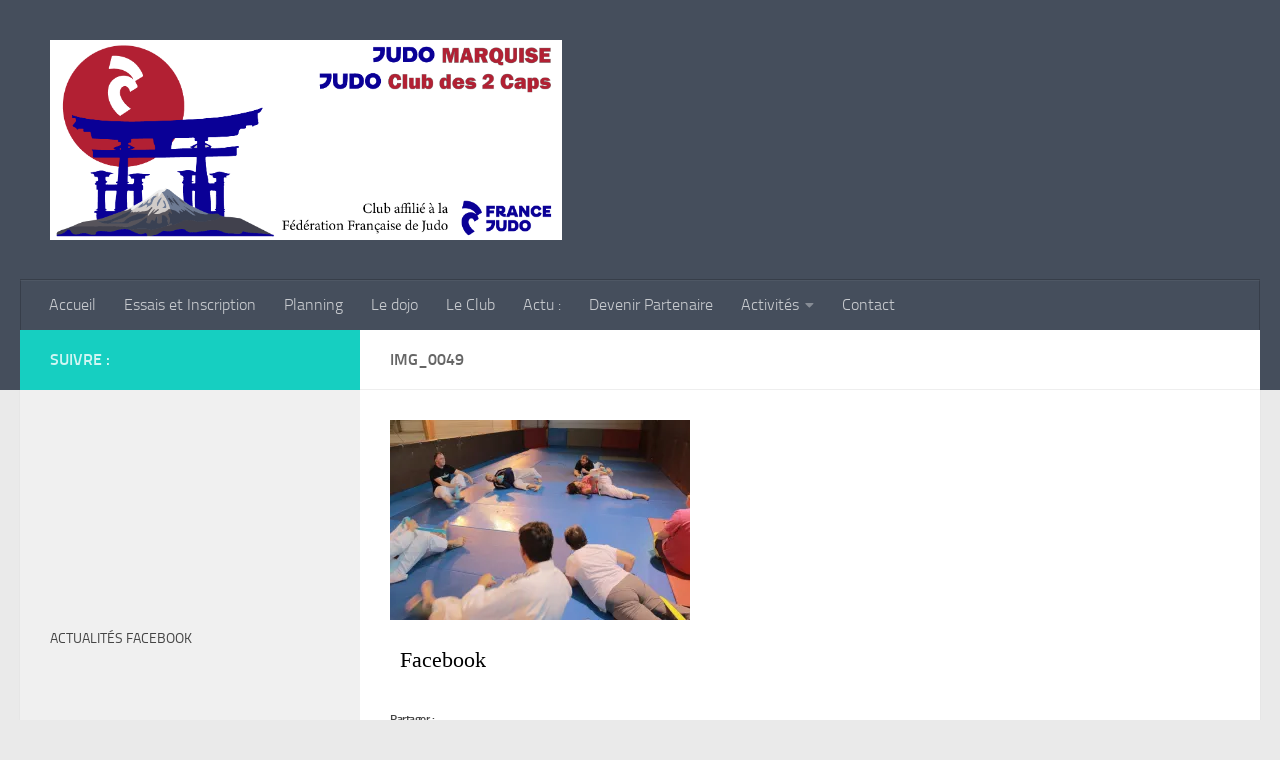

--- FILE ---
content_type: text/html; charset=UTF-8
request_url: https://www.judo-des-2-caps.com/activites/le-taiso/img_0049/
body_size: 14809
content:
<!DOCTYPE html>
<html class="no-js" lang="fr-FR">
<head>
  <meta charset="UTF-8">
  <meta name="viewport" content="width=device-width, initial-scale=1.0">
  <link rel="profile" href="https://gmpg.org/xfn/11" />
  <link rel="pingback" href="https://www.judo-des-2-caps.com/xmlrpc.php">

          <style id="wfc-base-style" type="text/css">
             .wfc-reset-menu-item-first-letter .navbar .nav>li>a:first-letter {font-size: inherit;}.format-icon:before {color: #5A5A5A;}article .format-icon.tc-hide-icon:before, .safari article.format-video .format-icon.tc-hide-icon:before, .chrome article.format-video .format-icon.tc-hide-icon:before, .safari article.format-image .format-icon.tc-hide-icon:before, .chrome article.format-image .format-icon.tc-hide-icon:before, .safari article.format-gallery .format-icon.tc-hide-icon:before, .safari article.attachment .format-icon.tc-hide-icon:before, .chrome article.format-gallery .format-icon.tc-hide-icon:before, .chrome article.attachment .format-icon.tc-hide-icon:before {content: none!important;}h2#tc-comment-title.tc-hide-icon:before {content: none!important;}.archive .archive-header h1.format-icon.tc-hide-icon:before {content: none!important;}.tc-sidebar h3.widget-title.tc-hide-icon:before {content: none!important;}.footer-widgets h3.widget-title.tc-hide-icon:before {content: none!important;}.tc-hide-icon i, i.tc-hide-icon {display: none !important;}.carousel-control {font-family: "Helvetica Neue", Helvetica, Arial, sans-serif;}.social-block a {font-size: 18px;}footer#footer .colophon .social-block a {font-size: 16px;}.social-block.widget_social a {font-size: 14px;}
        </style>
        <meta name='robots' content='index, follow, max-image-preview:large, max-snippet:-1, max-video-preview:-1' />
<script>document.documentElement.className = document.documentElement.className.replace("no-js","js");</script>

	<!-- This site is optimized with the Yoast SEO plugin v26.8 - https://yoast.com/product/yoast-seo-wordpress/ -->
	<title>IMG_0049 - Judo Marquise - Club des 2 Caps</title>
	<link rel="canonical" href="https://www.judo-des-2-caps.com/activites/le-taiso/img_0049/" />
	<meta property="og:locale" content="fr_FR" />
	<meta property="og:type" content="article" />
	<meta property="og:title" content="IMG_0049 - Judo Marquise - Club des 2 Caps" />
	<meta property="og:description" content="Facebook" />
	<meta property="og:url" content="https://www.judo-des-2-caps.com/activites/le-taiso/img_0049/" />
	<meta property="og:site_name" content="Judo Marquise - Club des 2 Caps" />
	<meta property="og:image" content="https://www.judo-des-2-caps.com/activites/le-taiso/img_0049" />
	<meta property="og:image:width" content="1920" />
	<meta property="og:image:height" content="1280" />
	<meta property="og:image:type" content="image/jpeg" />
	<meta name="twitter:card" content="summary_large_image" />
	<script type="application/ld+json" class="yoast-schema-graph">{"@context":"https://schema.org","@graph":[{"@type":"WebPage","@id":"https://www.judo-des-2-caps.com/activites/le-taiso/img_0049/","url":"https://www.judo-des-2-caps.com/activites/le-taiso/img_0049/","name":"IMG_0049 - Judo Marquise - Club des 2 Caps","isPartOf":{"@id":"https://www.judo-des-2-caps.com/#website"},"primaryImageOfPage":{"@id":"https://www.judo-des-2-caps.com/activites/le-taiso/img_0049/#primaryimage"},"image":{"@id":"https://www.judo-des-2-caps.com/activites/le-taiso/img_0049/#primaryimage"},"thumbnailUrl":"https://i0.wp.com/www.judo-des-2-caps.com/wp-content/uploads/2015/09/IMG_0049.jpg?fit=1920%2C1280&ssl=1","datePublished":"2015-09-15T21:50:45+00:00","breadcrumb":{"@id":"https://www.judo-des-2-caps.com/activites/le-taiso/img_0049/#breadcrumb"},"inLanguage":"fr-FR","potentialAction":[{"@type":"ReadAction","target":["https://www.judo-des-2-caps.com/activites/le-taiso/img_0049/"]}]},{"@type":"ImageObject","inLanguage":"fr-FR","@id":"https://www.judo-des-2-caps.com/activites/le-taiso/img_0049/#primaryimage","url":"https://i0.wp.com/www.judo-des-2-caps.com/wp-content/uploads/2015/09/IMG_0049.jpg?fit=1920%2C1280&ssl=1","contentUrl":"https://i0.wp.com/www.judo-des-2-caps.com/wp-content/uploads/2015/09/IMG_0049.jpg?fit=1920%2C1280&ssl=1","width":1920,"height":1280},{"@type":"BreadcrumbList","@id":"https://www.judo-des-2-caps.com/activites/le-taiso/img_0049/#breadcrumb","itemListElement":[{"@type":"ListItem","position":1,"name":"Accueil","item":"https://www.judo-des-2-caps.com/"},{"@type":"ListItem","position":2,"name":"Activités","item":"https://www.judo-des-2-caps.com/"},{"@type":"ListItem","position":3,"name":"Le Taïso","item":"https://www.judo-des-2-caps.com/activites/le-taiso/"},{"@type":"ListItem","position":4,"name":"IMG_0049"}]},{"@type":"WebSite","@id":"https://www.judo-des-2-caps.com/#website","url":"https://www.judo-des-2-caps.com/","name":"Judo Marquise - Club des 2 Caps","description":"","publisher":{"@id":"https://www.judo-des-2-caps.com/#organization"},"potentialAction":[{"@type":"SearchAction","target":{"@type":"EntryPoint","urlTemplate":"https://www.judo-des-2-caps.com/?s={search_term_string}"},"query-input":{"@type":"PropertyValueSpecification","valueRequired":true,"valueName":"search_term_string"}}],"inLanguage":"fr-FR"},{"@type":"Organization","@id":"https://www.judo-des-2-caps.com/#organization","name":"Judo Club des 2 Caps","url":"https://www.judo-des-2-caps.com/","logo":{"@type":"ImageObject","inLanguage":"fr-FR","@id":"https://www.judo-des-2-caps.com/#/schema/logo/image/","url":"https://i2.wp.com/www.judo-des-2-caps.com/wp-content/uploads/2015/08/logo3.jpg?fit=418%2C156&ssl=1","contentUrl":"https://i2.wp.com/www.judo-des-2-caps.com/wp-content/uploads/2015/08/logo3.jpg?fit=418%2C156&ssl=1","width":418,"height":156,"caption":"Judo Club des 2 Caps"},"image":{"@id":"https://www.judo-des-2-caps.com/#/schema/logo/image/"}}]}</script>
	<!-- / Yoast SEO plugin. -->


<link rel='dns-prefetch' href='//secure.gravatar.com' />
<link rel='dns-prefetch' href='//stats.wp.com' />
<link rel='dns-prefetch' href='//v0.wordpress.com' />
<link rel='preconnect' href='//i0.wp.com' />
<link rel='preconnect' href='//c0.wp.com' />
<link rel="alternate" type="application/rss+xml" title="Judo Marquise - Club des 2 Caps &raquo; Flux" href="https://www.judo-des-2-caps.com/feed/" />
<link rel="alternate" type="application/rss+xml" title="Judo Marquise - Club des 2 Caps &raquo; Flux des commentaires" href="https://www.judo-des-2-caps.com/comments/feed/" />
<link rel="alternate" title="oEmbed (JSON)" type="application/json+oembed" href="https://www.judo-des-2-caps.com/wp-json/oembed/1.0/embed?url=https%3A%2F%2Fwww.judo-des-2-caps.com%2Factivites%2Fle-taiso%2Fimg_0049%2F" />
<link rel="alternate" title="oEmbed (XML)" type="text/xml+oembed" href="https://www.judo-des-2-caps.com/wp-json/oembed/1.0/embed?url=https%3A%2F%2Fwww.judo-des-2-caps.com%2Factivites%2Fle-taiso%2Fimg_0049%2F&#038;format=xml" />
<style id='wp-img-auto-sizes-contain-inline-css'>
img:is([sizes=auto i],[sizes^="auto," i]){contain-intrinsic-size:3000px 1500px}
/*# sourceURL=wp-img-auto-sizes-contain-inline-css */
</style>
<style id='wp-emoji-styles-inline-css'>

	img.wp-smiley, img.emoji {
		display: inline !important;
		border: none !important;
		box-shadow: none !important;
		height: 1em !important;
		width: 1em !important;
		margin: 0 0.07em !important;
		vertical-align: -0.1em !important;
		background: none !important;
		padding: 0 !important;
	}
/*# sourceURL=wp-emoji-styles-inline-css */
</style>
<link rel='stylesheet' id='wp-block-library-css' href='https://c0.wp.com/c/6.9/wp-includes/css/dist/block-library/style.min.css' media='all' />
<style id='classic-theme-styles-inline-css'>
/*! This file is auto-generated */
.wp-block-button__link{color:#fff;background-color:#32373c;border-radius:9999px;box-shadow:none;text-decoration:none;padding:calc(.667em + 2px) calc(1.333em + 2px);font-size:1.125em}.wp-block-file__button{background:#32373c;color:#fff;text-decoration:none}
/*# sourceURL=/wp-includes/css/classic-themes.min.css */
</style>
<link rel='stylesheet' id='mediaelement-css' href='https://c0.wp.com/c/6.9/wp-includes/js/mediaelement/mediaelementplayer-legacy.min.css' media='all' />
<link rel='stylesheet' id='wp-mediaelement-css' href='https://c0.wp.com/c/6.9/wp-includes/js/mediaelement/wp-mediaelement.min.css' media='all' />
<style id='jetpack-sharing-buttons-style-inline-css'>
.jetpack-sharing-buttons__services-list{display:flex;flex-direction:row;flex-wrap:wrap;gap:0;list-style-type:none;margin:5px;padding:0}.jetpack-sharing-buttons__services-list.has-small-icon-size{font-size:12px}.jetpack-sharing-buttons__services-list.has-normal-icon-size{font-size:16px}.jetpack-sharing-buttons__services-list.has-large-icon-size{font-size:24px}.jetpack-sharing-buttons__services-list.has-huge-icon-size{font-size:36px}@media print{.jetpack-sharing-buttons__services-list{display:none!important}}.editor-styles-wrapper .wp-block-jetpack-sharing-buttons{gap:0;padding-inline-start:0}ul.jetpack-sharing-buttons__services-list.has-background{padding:1.25em 2.375em}
/*# sourceURL=https://www.judo-des-2-caps.com/wp-content/plugins/jetpack/_inc/blocks/sharing-buttons/view.css */
</style>
<style id='global-styles-inline-css'>
:root{--wp--preset--aspect-ratio--square: 1;--wp--preset--aspect-ratio--4-3: 4/3;--wp--preset--aspect-ratio--3-4: 3/4;--wp--preset--aspect-ratio--3-2: 3/2;--wp--preset--aspect-ratio--2-3: 2/3;--wp--preset--aspect-ratio--16-9: 16/9;--wp--preset--aspect-ratio--9-16: 9/16;--wp--preset--color--black: #000000;--wp--preset--color--cyan-bluish-gray: #abb8c3;--wp--preset--color--white: #ffffff;--wp--preset--color--pale-pink: #f78da7;--wp--preset--color--vivid-red: #cf2e2e;--wp--preset--color--luminous-vivid-orange: #ff6900;--wp--preset--color--luminous-vivid-amber: #fcb900;--wp--preset--color--light-green-cyan: #7bdcb5;--wp--preset--color--vivid-green-cyan: #00d084;--wp--preset--color--pale-cyan-blue: #8ed1fc;--wp--preset--color--vivid-cyan-blue: #0693e3;--wp--preset--color--vivid-purple: #9b51e0;--wp--preset--gradient--vivid-cyan-blue-to-vivid-purple: linear-gradient(135deg,rgb(6,147,227) 0%,rgb(155,81,224) 100%);--wp--preset--gradient--light-green-cyan-to-vivid-green-cyan: linear-gradient(135deg,rgb(122,220,180) 0%,rgb(0,208,130) 100%);--wp--preset--gradient--luminous-vivid-amber-to-luminous-vivid-orange: linear-gradient(135deg,rgb(252,185,0) 0%,rgb(255,105,0) 100%);--wp--preset--gradient--luminous-vivid-orange-to-vivid-red: linear-gradient(135deg,rgb(255,105,0) 0%,rgb(207,46,46) 100%);--wp--preset--gradient--very-light-gray-to-cyan-bluish-gray: linear-gradient(135deg,rgb(238,238,238) 0%,rgb(169,184,195) 100%);--wp--preset--gradient--cool-to-warm-spectrum: linear-gradient(135deg,rgb(74,234,220) 0%,rgb(151,120,209) 20%,rgb(207,42,186) 40%,rgb(238,44,130) 60%,rgb(251,105,98) 80%,rgb(254,248,76) 100%);--wp--preset--gradient--blush-light-purple: linear-gradient(135deg,rgb(255,206,236) 0%,rgb(152,150,240) 100%);--wp--preset--gradient--blush-bordeaux: linear-gradient(135deg,rgb(254,205,165) 0%,rgb(254,45,45) 50%,rgb(107,0,62) 100%);--wp--preset--gradient--luminous-dusk: linear-gradient(135deg,rgb(255,203,112) 0%,rgb(199,81,192) 50%,rgb(65,88,208) 100%);--wp--preset--gradient--pale-ocean: linear-gradient(135deg,rgb(255,245,203) 0%,rgb(182,227,212) 50%,rgb(51,167,181) 100%);--wp--preset--gradient--electric-grass: linear-gradient(135deg,rgb(202,248,128) 0%,rgb(113,206,126) 100%);--wp--preset--gradient--midnight: linear-gradient(135deg,rgb(2,3,129) 0%,rgb(40,116,252) 100%);--wp--preset--font-size--small: 13px;--wp--preset--font-size--medium: 20px;--wp--preset--font-size--large: 36px;--wp--preset--font-size--x-large: 42px;--wp--preset--spacing--20: 0.44rem;--wp--preset--spacing--30: 0.67rem;--wp--preset--spacing--40: 1rem;--wp--preset--spacing--50: 1.5rem;--wp--preset--spacing--60: 2.25rem;--wp--preset--spacing--70: 3.38rem;--wp--preset--spacing--80: 5.06rem;--wp--preset--shadow--natural: 6px 6px 9px rgba(0, 0, 0, 0.2);--wp--preset--shadow--deep: 12px 12px 50px rgba(0, 0, 0, 0.4);--wp--preset--shadow--sharp: 6px 6px 0px rgba(0, 0, 0, 0.2);--wp--preset--shadow--outlined: 6px 6px 0px -3px rgb(255, 255, 255), 6px 6px rgb(0, 0, 0);--wp--preset--shadow--crisp: 6px 6px 0px rgb(0, 0, 0);}:where(.is-layout-flex){gap: 0.5em;}:where(.is-layout-grid){gap: 0.5em;}body .is-layout-flex{display: flex;}.is-layout-flex{flex-wrap: wrap;align-items: center;}.is-layout-flex > :is(*, div){margin: 0;}body .is-layout-grid{display: grid;}.is-layout-grid > :is(*, div){margin: 0;}:where(.wp-block-columns.is-layout-flex){gap: 2em;}:where(.wp-block-columns.is-layout-grid){gap: 2em;}:where(.wp-block-post-template.is-layout-flex){gap: 1.25em;}:where(.wp-block-post-template.is-layout-grid){gap: 1.25em;}.has-black-color{color: var(--wp--preset--color--black) !important;}.has-cyan-bluish-gray-color{color: var(--wp--preset--color--cyan-bluish-gray) !important;}.has-white-color{color: var(--wp--preset--color--white) !important;}.has-pale-pink-color{color: var(--wp--preset--color--pale-pink) !important;}.has-vivid-red-color{color: var(--wp--preset--color--vivid-red) !important;}.has-luminous-vivid-orange-color{color: var(--wp--preset--color--luminous-vivid-orange) !important;}.has-luminous-vivid-amber-color{color: var(--wp--preset--color--luminous-vivid-amber) !important;}.has-light-green-cyan-color{color: var(--wp--preset--color--light-green-cyan) !important;}.has-vivid-green-cyan-color{color: var(--wp--preset--color--vivid-green-cyan) !important;}.has-pale-cyan-blue-color{color: var(--wp--preset--color--pale-cyan-blue) !important;}.has-vivid-cyan-blue-color{color: var(--wp--preset--color--vivid-cyan-blue) !important;}.has-vivid-purple-color{color: var(--wp--preset--color--vivid-purple) !important;}.has-black-background-color{background-color: var(--wp--preset--color--black) !important;}.has-cyan-bluish-gray-background-color{background-color: var(--wp--preset--color--cyan-bluish-gray) !important;}.has-white-background-color{background-color: var(--wp--preset--color--white) !important;}.has-pale-pink-background-color{background-color: var(--wp--preset--color--pale-pink) !important;}.has-vivid-red-background-color{background-color: var(--wp--preset--color--vivid-red) !important;}.has-luminous-vivid-orange-background-color{background-color: var(--wp--preset--color--luminous-vivid-orange) !important;}.has-luminous-vivid-amber-background-color{background-color: var(--wp--preset--color--luminous-vivid-amber) !important;}.has-light-green-cyan-background-color{background-color: var(--wp--preset--color--light-green-cyan) !important;}.has-vivid-green-cyan-background-color{background-color: var(--wp--preset--color--vivid-green-cyan) !important;}.has-pale-cyan-blue-background-color{background-color: var(--wp--preset--color--pale-cyan-blue) !important;}.has-vivid-cyan-blue-background-color{background-color: var(--wp--preset--color--vivid-cyan-blue) !important;}.has-vivid-purple-background-color{background-color: var(--wp--preset--color--vivid-purple) !important;}.has-black-border-color{border-color: var(--wp--preset--color--black) !important;}.has-cyan-bluish-gray-border-color{border-color: var(--wp--preset--color--cyan-bluish-gray) !important;}.has-white-border-color{border-color: var(--wp--preset--color--white) !important;}.has-pale-pink-border-color{border-color: var(--wp--preset--color--pale-pink) !important;}.has-vivid-red-border-color{border-color: var(--wp--preset--color--vivid-red) !important;}.has-luminous-vivid-orange-border-color{border-color: var(--wp--preset--color--luminous-vivid-orange) !important;}.has-luminous-vivid-amber-border-color{border-color: var(--wp--preset--color--luminous-vivid-amber) !important;}.has-light-green-cyan-border-color{border-color: var(--wp--preset--color--light-green-cyan) !important;}.has-vivid-green-cyan-border-color{border-color: var(--wp--preset--color--vivid-green-cyan) !important;}.has-pale-cyan-blue-border-color{border-color: var(--wp--preset--color--pale-cyan-blue) !important;}.has-vivid-cyan-blue-border-color{border-color: var(--wp--preset--color--vivid-cyan-blue) !important;}.has-vivid-purple-border-color{border-color: var(--wp--preset--color--vivid-purple) !important;}.has-vivid-cyan-blue-to-vivid-purple-gradient-background{background: var(--wp--preset--gradient--vivid-cyan-blue-to-vivid-purple) !important;}.has-light-green-cyan-to-vivid-green-cyan-gradient-background{background: var(--wp--preset--gradient--light-green-cyan-to-vivid-green-cyan) !important;}.has-luminous-vivid-amber-to-luminous-vivid-orange-gradient-background{background: var(--wp--preset--gradient--luminous-vivid-amber-to-luminous-vivid-orange) !important;}.has-luminous-vivid-orange-to-vivid-red-gradient-background{background: var(--wp--preset--gradient--luminous-vivid-orange-to-vivid-red) !important;}.has-very-light-gray-to-cyan-bluish-gray-gradient-background{background: var(--wp--preset--gradient--very-light-gray-to-cyan-bluish-gray) !important;}.has-cool-to-warm-spectrum-gradient-background{background: var(--wp--preset--gradient--cool-to-warm-spectrum) !important;}.has-blush-light-purple-gradient-background{background: var(--wp--preset--gradient--blush-light-purple) !important;}.has-blush-bordeaux-gradient-background{background: var(--wp--preset--gradient--blush-bordeaux) !important;}.has-luminous-dusk-gradient-background{background: var(--wp--preset--gradient--luminous-dusk) !important;}.has-pale-ocean-gradient-background{background: var(--wp--preset--gradient--pale-ocean) !important;}.has-electric-grass-gradient-background{background: var(--wp--preset--gradient--electric-grass) !important;}.has-midnight-gradient-background{background: var(--wp--preset--gradient--midnight) !important;}.has-small-font-size{font-size: var(--wp--preset--font-size--small) !important;}.has-medium-font-size{font-size: var(--wp--preset--font-size--medium) !important;}.has-large-font-size{font-size: var(--wp--preset--font-size--large) !important;}.has-x-large-font-size{font-size: var(--wp--preset--font-size--x-large) !important;}
:where(.wp-block-post-template.is-layout-flex){gap: 1.25em;}:where(.wp-block-post-template.is-layout-grid){gap: 1.25em;}
:where(.wp-block-term-template.is-layout-flex){gap: 1.25em;}:where(.wp-block-term-template.is-layout-grid){gap: 1.25em;}
:where(.wp-block-columns.is-layout-flex){gap: 2em;}:where(.wp-block-columns.is-layout-grid){gap: 2em;}
:root :where(.wp-block-pullquote){font-size: 1.5em;line-height: 1.6;}
/*# sourceURL=global-styles-inline-css */
</style>
<link rel='stylesheet' id='cntctfrm_form_style-css' href='https://www.judo-des-2-caps.com/wp-content/plugins/contact-form-plugin/css/form_style.css' media='all' />
<link rel='stylesheet' id='responsive-lightbox-swipebox-css' href='https://www.judo-des-2-caps.com/wp-content/plugins/responsive-lightbox/assets/swipebox/swipebox.min.css' media='all' />
<link rel='stylesheet' id='symple_shortcode_styles-css' href='https://www.judo-des-2-caps.com/wp-content/plugins/symple-shortcodes/includes/css/symple_shortcodes_styles.css' media='all' />
<link rel='stylesheet' id='hph-front-style-css' href='https://www.judo-des-2-caps.com/wp-content/themes/hueman-pro/addons/assets/front/css/hph-front.min.css' media='all' />
<link rel='stylesheet' id='hueman-main-style-css' href='https://www.judo-des-2-caps.com/wp-content/themes/hueman-pro/assets/front/css/main.min.css' media='all' />
<style id='hueman-main-style-inline-css'>
body { font-size:1.00rem; }@media only screen and (min-width: 720px) {
        .nav > li { font-size:1.00rem; }
      }.is-scrolled #header #nav-mobile { background-color: #454e5c; background-color: rgba(69,78,92,0.90) }.site-title a img { max-height: 200px; }body { background-color: #eaeaea; }
/*# sourceURL=hueman-main-style-inline-css */
</style>
<link rel='stylesheet' id='hueman-font-awesome-css' href='https://www.judo-des-2-caps.com/wp-content/themes/hueman-pro/assets/front/css/font-awesome.min.css' media='all' />
<link rel='stylesheet' id='sharedaddy-css' href='https://c0.wp.com/p/jetpack/15.4/modules/sharedaddy/sharing.css' media='all' />
<link rel='stylesheet' id='social-logos-css' href='https://c0.wp.com/p/jetpack/15.4/_inc/social-logos/social-logos.min.css' media='all' />
<script id="nb-jquery" src="https://c0.wp.com/c/6.9/wp-includes/js/jquery/jquery.min.js" id="jquery-core-js"></script>
<script src="https://c0.wp.com/c/6.9/wp-includes/js/jquery/jquery-migrate.min.js" id="jquery-migrate-js"></script>
<script src="https://www.judo-des-2-caps.com/wp-content/plugins/responsive-lightbox/assets/dompurify/purify.min.js" id="dompurify-js"></script>
<script id="responsive-lightbox-sanitizer-js-before">
window.RLG = window.RLG || {}; window.RLG.sanitizeAllowedHosts = ["youtube.com","www.youtube.com","youtu.be","vimeo.com","player.vimeo.com"];
//# sourceURL=responsive-lightbox-sanitizer-js-before
</script>
<script src="https://www.judo-des-2-caps.com/wp-content/plugins/responsive-lightbox/js/sanitizer.js" id="responsive-lightbox-sanitizer-js"></script>
<script src="https://www.judo-des-2-caps.com/wp-content/plugins/responsive-lightbox/assets/swipebox/jquery.swipebox.min.js" id="responsive-lightbox-swipebox-js"></script>
<script src="https://c0.wp.com/c/6.9/wp-includes/js/underscore.min.js" id="underscore-js"></script>
<script src="https://www.judo-des-2-caps.com/wp-content/plugins/responsive-lightbox/assets/infinitescroll/infinite-scroll.pkgd.min.js" id="responsive-lightbox-infinite-scroll-js"></script>
<script id="responsive-lightbox-js-before">
var rlArgs = {"script":"swipebox","selector":"lightbox","customEvents":"","activeGalleries":true,"animation":true,"hideCloseButtonOnMobile":false,"removeBarsOnMobile":false,"hideBars":true,"hideBarsDelay":5000,"videoMaxWidth":1080,"useSVG":true,"loopAtEnd":false,"woocommerce_gallery":false,"ajaxurl":"https:\/\/www.judo-des-2-caps.com\/wp-admin\/admin-ajax.php","nonce":"5c2d8ac717","preview":false,"postId":101,"scriptExtension":false};

//# sourceURL=responsive-lightbox-js-before
</script>
<script src="https://www.judo-des-2-caps.com/wp-content/plugins/responsive-lightbox/js/front.js" id="responsive-lightbox-js"></script>
<link rel="https://api.w.org/" href="https://www.judo-des-2-caps.com/wp-json/" /><link rel="alternate" title="JSON" type="application/json" href="https://www.judo-des-2-caps.com/wp-json/wp/v2/media/101" /><link rel="EditURI" type="application/rsd+xml" title="RSD" href="https://www.judo-des-2-caps.com/xmlrpc.php?rsd" />
<meta name="generator" content="WordPress 6.9" />
<link rel='shortlink' href='https://wp.me/a6IUKs-1D' />
<meta property="fb:app_id" content="904893449623451"/>	<style>img#wpstats{display:none}</style>
		    <link rel="preload" as="font" type="font/woff2" href="https://www.judo-des-2-caps.com/wp-content/themes/hueman-pro/assets/front/webfonts/fa-brands-400.woff2?v=5.15.2" crossorigin="anonymous"/>
    <link rel="preload" as="font" type="font/woff2" href="https://www.judo-des-2-caps.com/wp-content/themes/hueman-pro/assets/front/webfonts/fa-regular-400.woff2?v=5.15.2" crossorigin="anonymous"/>
    <link rel="preload" as="font" type="font/woff2" href="https://www.judo-des-2-caps.com/wp-content/themes/hueman-pro/assets/front/webfonts/fa-solid-900.woff2?v=5.15.2" crossorigin="anonymous"/>
  <link rel="preload" as="font" type="font/woff" href="https://www.judo-des-2-caps.com/wp-content/themes/hueman-pro/assets/front/fonts/titillium-light-webfont.woff" crossorigin="anonymous"/>
<link rel="preload" as="font" type="font/woff" href="https://www.judo-des-2-caps.com/wp-content/themes/hueman-pro/assets/front/fonts/titillium-lightitalic-webfont.woff" crossorigin="anonymous"/>
<link rel="preload" as="font" type="font/woff" href="https://www.judo-des-2-caps.com/wp-content/themes/hueman-pro/assets/front/fonts/titillium-regular-webfont.woff" crossorigin="anonymous"/>
<link rel="preload" as="font" type="font/woff" href="https://www.judo-des-2-caps.com/wp-content/themes/hueman-pro/assets/front/fonts/titillium-regularitalic-webfont.woff" crossorigin="anonymous"/>
<link rel="preload" as="font" type="font/woff" href="https://www.judo-des-2-caps.com/wp-content/themes/hueman-pro/assets/front/fonts/titillium-semibold-webfont.woff" crossorigin="anonymous"/>
<style>
  /*  base : fonts
/* ------------------------------------ */
body { font-family: "Titillium", Arial, sans-serif; }
@font-face {
  font-family: 'Titillium';
  src: url('https://www.judo-des-2-caps.com/wp-content/themes/hueman-pro/assets/front/fonts/titillium-light-webfont.eot');
  src: url('https://www.judo-des-2-caps.com/wp-content/themes/hueman-pro/assets/front/fonts/titillium-light-webfont.svg#titillium-light-webfont') format('svg'),
     url('https://www.judo-des-2-caps.com/wp-content/themes/hueman-pro/assets/front/fonts/titillium-light-webfont.eot?#iefix') format('embedded-opentype'),
     url('https://www.judo-des-2-caps.com/wp-content/themes/hueman-pro/assets/front/fonts/titillium-light-webfont.woff') format('woff'),
     url('https://www.judo-des-2-caps.com/wp-content/themes/hueman-pro/assets/front/fonts/titillium-light-webfont.ttf') format('truetype');
  font-weight: 300;
  font-style: normal;
}
@font-face {
  font-family: 'Titillium';
  src: url('https://www.judo-des-2-caps.com/wp-content/themes/hueman-pro/assets/front/fonts/titillium-lightitalic-webfont.eot');
  src: url('https://www.judo-des-2-caps.com/wp-content/themes/hueman-pro/assets/front/fonts/titillium-lightitalic-webfont.svg#titillium-lightitalic-webfont') format('svg'),
     url('https://www.judo-des-2-caps.com/wp-content/themes/hueman-pro/assets/front/fonts/titillium-lightitalic-webfont.eot?#iefix') format('embedded-opentype'),
     url('https://www.judo-des-2-caps.com/wp-content/themes/hueman-pro/assets/front/fonts/titillium-lightitalic-webfont.woff') format('woff'),
     url('https://www.judo-des-2-caps.com/wp-content/themes/hueman-pro/assets/front/fonts/titillium-lightitalic-webfont.ttf') format('truetype');
  font-weight: 300;
  font-style: italic;
}
@font-face {
  font-family: 'Titillium';
  src: url('https://www.judo-des-2-caps.com/wp-content/themes/hueman-pro/assets/front/fonts/titillium-regular-webfont.eot');
  src: url('https://www.judo-des-2-caps.com/wp-content/themes/hueman-pro/assets/front/fonts/titillium-regular-webfont.svg#titillium-regular-webfont') format('svg'),
     url('https://www.judo-des-2-caps.com/wp-content/themes/hueman-pro/assets/front/fonts/titillium-regular-webfont.eot?#iefix') format('embedded-opentype'),
     url('https://www.judo-des-2-caps.com/wp-content/themes/hueman-pro/assets/front/fonts/titillium-regular-webfont.woff') format('woff'),
     url('https://www.judo-des-2-caps.com/wp-content/themes/hueman-pro/assets/front/fonts/titillium-regular-webfont.ttf') format('truetype');
  font-weight: 400;
  font-style: normal;
}
@font-face {
  font-family: 'Titillium';
  src: url('https://www.judo-des-2-caps.com/wp-content/themes/hueman-pro/assets/front/fonts/titillium-regularitalic-webfont.eot');
  src: url('https://www.judo-des-2-caps.com/wp-content/themes/hueman-pro/assets/front/fonts/titillium-regularitalic-webfont.svg#titillium-regular-webfont') format('svg'),
     url('https://www.judo-des-2-caps.com/wp-content/themes/hueman-pro/assets/front/fonts/titillium-regularitalic-webfont.eot?#iefix') format('embedded-opentype'),
     url('https://www.judo-des-2-caps.com/wp-content/themes/hueman-pro/assets/front/fonts/titillium-regularitalic-webfont.woff') format('woff'),
     url('https://www.judo-des-2-caps.com/wp-content/themes/hueman-pro/assets/front/fonts/titillium-regularitalic-webfont.ttf') format('truetype');
  font-weight: 400;
  font-style: italic;
}
@font-face {
    font-family: 'Titillium';
    src: url('https://www.judo-des-2-caps.com/wp-content/themes/hueman-pro/assets/front/fonts/titillium-semibold-webfont.eot');
    src: url('https://www.judo-des-2-caps.com/wp-content/themes/hueman-pro/assets/front/fonts/titillium-semibold-webfont.svg#titillium-semibold-webfont') format('svg'),
         url('https://www.judo-des-2-caps.com/wp-content/themes/hueman-pro/assets/front/fonts/titillium-semibold-webfont.eot?#iefix') format('embedded-opentype'),
         url('https://www.judo-des-2-caps.com/wp-content/themes/hueman-pro/assets/front/fonts/titillium-semibold-webfont.woff') format('woff'),
         url('https://www.judo-des-2-caps.com/wp-content/themes/hueman-pro/assets/front/fonts/titillium-semibold-webfont.ttf') format('truetype');
  font-weight: 600;
  font-style: normal;
}
</style>
  <!--[if lt IE 9]>
<script src="https://www.judo-des-2-caps.com/wp-content/themes/hueman-pro/assets/front/js/ie/html5shiv-printshiv.min.js"></script>
<script src="https://www.judo-des-2-caps.com/wp-content/themes/hueman-pro/assets/front/js/ie/selectivizr.js"></script>
<![endif]-->
<meta name="generator" content="Elementor 3.34.2; features: additional_custom_breakpoints; settings: css_print_method-external, google_font-enabled, font_display-auto">
			<style>
				.e-con.e-parent:nth-of-type(n+4):not(.e-lazyloaded):not(.e-no-lazyload),
				.e-con.e-parent:nth-of-type(n+4):not(.e-lazyloaded):not(.e-no-lazyload) * {
					background-image: none !important;
				}
				@media screen and (max-height: 1024px) {
					.e-con.e-parent:nth-of-type(n+3):not(.e-lazyloaded):not(.e-no-lazyload),
					.e-con.e-parent:nth-of-type(n+3):not(.e-lazyloaded):not(.e-no-lazyload) * {
						background-image: none !important;
					}
				}
				@media screen and (max-height: 640px) {
					.e-con.e-parent:nth-of-type(n+2):not(.e-lazyloaded):not(.e-no-lazyload),
					.e-con.e-parent:nth-of-type(n+2):not(.e-lazyloaded):not(.e-no-lazyload) * {
						background-image: none !important;
					}
				}
			</style>
			<link rel="icon" href="https://i0.wp.com/www.judo-des-2-caps.com/wp-content/uploads/2015/09/cropped-icone.png?fit=32%2C32&#038;ssl=1" sizes="32x32" />
<link rel="icon" href="https://i0.wp.com/www.judo-des-2-caps.com/wp-content/uploads/2015/09/cropped-icone.png?fit=192%2C192&#038;ssl=1" sizes="192x192" />
<link rel="apple-touch-icon" href="https://i0.wp.com/www.judo-des-2-caps.com/wp-content/uploads/2015/09/cropped-icone.png?fit=180%2C180&#038;ssl=1" />
<meta name="msapplication-TileImage" content="https://i0.wp.com/www.judo-des-2-caps.com/wp-content/uploads/2015/09/cropped-icone.png?fit=270%2C270&#038;ssl=1" />
            <style id="grids-css" type="text/css">
                .post-list .grid-item {float: left; }
                .cols-1 .grid-item { width: 100%; }
                .cols-2 .grid-item { width: 50%; }
                .cols-3 .grid-item { width: 33.3%; }
                .cols-4 .grid-item { width: 25%; }
                @media only screen and (max-width: 719px) {
                      #grid-wrapper .grid-item{
                        width: 100%;
                      }
                }
            </style>
            </head>

<body class="nb-3-3-8 nimble-no-local-data-skp__post_attachment_101 nimble-no-group-site-tmpl-skp__all_attachment attachment wp-singular attachment-template-default attachmentid-101 attachment-jpeg wp-custom-logo wp-embed-responsive wp-theme-hueman-pro sek-hide-rc-badge col-2cr full-width header-desktop-sticky header-mobile-sticky hueman-pro-1-4-29 chrome elementor-default elementor-kit-579">
<div id="wrapper">
  <a class="screen-reader-text skip-link" href="#content">Au dessous du contenu</a>
  
  <header id="header" class="top-menu-mobile-on one-mobile-menu top_menu header-ads-desktop  topbar-transparent no-header-img">
        <nav class="nav-container group mobile-menu mobile-sticky no-menu-assigned" id="nav-mobile" data-menu-id="header-1">
  <div class="mobile-title-logo-in-header"><p class="site-title">                  <a class="custom-logo-link" href="https://www.judo-des-2-caps.com/" rel="home" title="Judo Marquise - Club des 2 Caps | Page d'accueil"><img src="https://i0.wp.com/www.judo-des-2-caps.com/wp-content/uploads/2021/08/logo2021-01.png?fit=1661%2C649&#038;ssl=1" alt="Judo Marquise - Club des 2 Caps" width="1661" height="649"/></a>                </p></div>
        
                    <!-- <div class="ham__navbar-toggler collapsed" aria-expanded="false">
          <div class="ham__navbar-span-wrapper">
            <span class="ham-toggler-menu__span"></span>
          </div>
        </div> -->
        <button class="ham__navbar-toggler-two collapsed" title="Menu" aria-expanded="false">
          <span class="ham__navbar-span-wrapper">
            <span class="line line-1"></span>
            <span class="line line-2"></span>
            <span class="line line-3"></span>
          </span>
        </button>
            
      <div class="nav-text"></div>
      <div class="nav-wrap container">
                  <ul class="nav container-inner group mobile-search">
                            <li>
                  <form role="search" method="get" class="search-form" action="https://www.judo-des-2-caps.com/">
				<label>
					<span class="screen-reader-text">Rechercher :</span>
					<input type="search" class="search-field" placeholder="Rechercher…" value="" name="s" />
				</label>
				<input type="submit" class="search-submit" value="Rechercher" />
			</form>                </li>
                      </ul>
                <ul id="menu-menu-1" class="nav container-inner group"><li id="menu-item-50" class="menu-item menu-item-type-custom menu-item-object-custom menu-item-50"><a href="/">Accueil</a></li>
<li id="menu-item-781" class="menu-item menu-item-type-post_type menu-item-object-page menu-item-781"><a href="https://www.judo-des-2-caps.com/essais-et-inscription/">Essais et Inscription</a></li>
<li id="menu-item-456" class="menu-item menu-item-type-post_type menu-item-object-page menu-item-456"><a href="https://www.judo-des-2-caps.com/planning-hebdomadaire-saison/">Planning</a></li>
<li id="menu-item-105" class="menu-item menu-item-type-post_type menu-item-object-page menu-item-105"><a href="https://www.judo-des-2-caps.com/infos/le-dojo/">Le dojo</a></li>
<li id="menu-item-58" class="menu-item menu-item-type-post_type menu-item-object-page menu-item-58"><a href="https://www.judo-des-2-caps.com/le-club/">Le Club</a></li>
<li id="menu-item-802" class="menu-item menu-item-type-post_type menu-item-object-post menu-item-802"><a href="https://www.judo-des-2-caps.com/2023/02/20/repas-dansant-8-avril-2023-avec-dj-jean-pierre-ex-dj-discotheque-le-teoria/">Actu :</a></li>
<li id="menu-item-845" class="menu-item menu-item-type-post_type menu-item-object-page menu-item-845"><a href="https://www.judo-des-2-caps.com/joignez-les-rangs-de-notre-club-de-judo-et-devenez-partenaire/">Devenir Partenaire</a></li>
<li id="menu-item-55" class="menu-item menu-item-type-post_type menu-item-object-page menu-item-home menu-item-has-children menu-item-55"><a href="https://www.judo-des-2-caps.com/">Activités</a>
<ul class="sub-menu">
	<li id="menu-item-485" class="menu-item menu-item-type-post_type menu-item-object-page menu-item-485"><a href="https://www.judo-des-2-caps.com/activites/suivi-des-cours/">Suivi des cours…</a></li>
	<li id="menu-item-482" class="menu-item menu-item-type-post_type menu-item-object-page menu-item-482"><a href="https://www.judo-des-2-caps.com/pourquoi-le-salut-au-judo/">Pourquoi le « Salut » au Judo</a></li>
	<li id="menu-item-321" class="menu-item menu-item-type-post_type menu-item-object-page menu-item-321"><a href="https://www.judo-des-2-caps.com/activites/grades-ceintures-ffjda/">Les grades et ceintures FFJDA</a></li>
	<li id="menu-item-273" class="menu-item menu-item-type-post_type menu-item-object-page menu-item-273"><a href="https://www.judo-des-2-caps.com/activites/aide-videos/">Aide Vidéos</a></li>
	<li id="menu-item-291" class="menu-item menu-item-type-post_type menu-item-object-page menu-item-291"><a href="https://www.judo-des-2-caps.com/activites/aide-nage-no-kata/">Aide Nage No Kata</a></li>
	<li id="menu-item-106" class="menu-item menu-item-type-post_type menu-item-object-page menu-item-106"><a href="https://www.judo-des-2-caps.com/activites/le-taiso/">Le Taïso</a></li>
</ul>
</li>
<li id="menu-item-51" class="menu-item menu-item-type-post_type menu-item-object-page menu-item-51"><a href="https://www.judo-des-2-caps.com/contact/">Contact</a></li>
</ul>      </div>
</nav><!--/#nav-topbar-->  
  
  <div class="container group">
        <div class="container-inner">

                    <div class="group hu-pad central-header-zone">
                  <div class="logo-tagline-group">
                      <p class="site-title">                  <a class="custom-logo-link" href="https://www.judo-des-2-caps.com/" rel="home" title="Judo Marquise - Club des 2 Caps | Page d'accueil"><img src="https://i0.wp.com/www.judo-des-2-caps.com/wp-content/uploads/2021/08/logo2021-01.png?fit=1661%2C649&#038;ssl=1" alt="Judo Marquise - Club des 2 Caps" width="1661" height="649"/></a>                </p>                                                <p class="site-description"></p>
                                        </div>

                                </div>
      
                <nav class="nav-container group desktop-menu " id="nav-header" data-menu-id="header-2">
    <div class="nav-text"><!-- put your mobile menu text here --></div>

  <div class="nav-wrap container">
        <ul id="menu-menu-2" class="nav container-inner group"><li class="menu-item menu-item-type-custom menu-item-object-custom menu-item-50"><a href="/">Accueil</a></li>
<li class="menu-item menu-item-type-post_type menu-item-object-page menu-item-781"><a href="https://www.judo-des-2-caps.com/essais-et-inscription/">Essais et Inscription</a></li>
<li class="menu-item menu-item-type-post_type menu-item-object-page menu-item-456"><a href="https://www.judo-des-2-caps.com/planning-hebdomadaire-saison/">Planning</a></li>
<li class="menu-item menu-item-type-post_type menu-item-object-page menu-item-105"><a href="https://www.judo-des-2-caps.com/infos/le-dojo/">Le dojo</a></li>
<li class="menu-item menu-item-type-post_type menu-item-object-page menu-item-58"><a href="https://www.judo-des-2-caps.com/le-club/">Le Club</a></li>
<li class="menu-item menu-item-type-post_type menu-item-object-post menu-item-802"><a href="https://www.judo-des-2-caps.com/2023/02/20/repas-dansant-8-avril-2023-avec-dj-jean-pierre-ex-dj-discotheque-le-teoria/">Actu :</a></li>
<li class="menu-item menu-item-type-post_type menu-item-object-page menu-item-845"><a href="https://www.judo-des-2-caps.com/joignez-les-rangs-de-notre-club-de-judo-et-devenez-partenaire/">Devenir Partenaire</a></li>
<li class="menu-item menu-item-type-post_type menu-item-object-page menu-item-home menu-item-has-children menu-item-55"><a href="https://www.judo-des-2-caps.com/">Activités</a>
<ul class="sub-menu">
	<li class="menu-item menu-item-type-post_type menu-item-object-page menu-item-485"><a href="https://www.judo-des-2-caps.com/activites/suivi-des-cours/">Suivi des cours…</a></li>
	<li class="menu-item menu-item-type-post_type menu-item-object-page menu-item-482"><a href="https://www.judo-des-2-caps.com/pourquoi-le-salut-au-judo/">Pourquoi le « Salut » au Judo</a></li>
	<li class="menu-item menu-item-type-post_type menu-item-object-page menu-item-321"><a href="https://www.judo-des-2-caps.com/activites/grades-ceintures-ffjda/">Les grades et ceintures FFJDA</a></li>
	<li class="menu-item menu-item-type-post_type menu-item-object-page menu-item-273"><a href="https://www.judo-des-2-caps.com/activites/aide-videos/">Aide Vidéos</a></li>
	<li class="menu-item menu-item-type-post_type menu-item-object-page menu-item-291"><a href="https://www.judo-des-2-caps.com/activites/aide-nage-no-kata/">Aide Nage No Kata</a></li>
	<li class="menu-item menu-item-type-post_type menu-item-object-page menu-item-106"><a href="https://www.judo-des-2-caps.com/activites/le-taiso/">Le Taïso</a></li>
</ul>
</li>
<li class="menu-item menu-item-type-post_type menu-item-object-page menu-item-51"><a href="https://www.judo-des-2-caps.com/contact/">Contact</a></li>
</ul>  </div>
</nav><!--/#nav-header-->      
    </div><!--/.container-inner-->
      </div><!--/.container-->

</header><!--/#header-->
  
  <div class="container" id="page">
    <div class="container-inner">
            <div class="main">
        <div class="main-inner group">
          
              <main class="content" id="content">
              <div class="page-title hu-pad group">
          	    		<h1>IMG_0049</h1>
    	
    </div><!--/.page-title-->
          <div class="hu-pad group">
            
  <article class="group post-101 attachment type-attachment status-inherit hentry">

    
    <div class="entry themeform">
      <p class="attachment"><a href="https://i0.wp.com/www.judo-des-2-caps.com/wp-content/uploads/2015/09/IMG_0049.jpg?ssl=1" title="" data-rl_title="" class="rl-gallery-link" data-rl_caption="" data-rel="lightbox-gallery-0"><img fetchpriority="high" decoding="async" width="300" height="200" src="https://i0.wp.com/www.judo-des-2-caps.com/wp-content/uploads/2015/09/IMG_0049.jpg?fit=300%2C200&amp;ssl=1" class="attachment-medium size-medium no-lazy" alt="" srcset="https://i0.wp.com/www.judo-des-2-caps.com/wp-content/uploads/2015/09/IMG_0049.jpg?w=1920&amp;ssl=1 1920w, https://i0.wp.com/www.judo-des-2-caps.com/wp-content/uploads/2015/09/IMG_0049.jpg?resize=300%2C200&amp;ssl=1 300w, https://i0.wp.com/www.judo-des-2-caps.com/wp-content/uploads/2015/09/IMG_0049.jpg?resize=1024%2C683&amp;ssl=1 1024w" sizes="(max-width: 300px) 100vw, 300px" data-attachment-id="101" data-permalink="https://www.judo-des-2-caps.com/activites/le-taiso/img_0049/" data-orig-file="https://i0.wp.com/www.judo-des-2-caps.com/wp-content/uploads/2015/09/IMG_0049.jpg?fit=1920%2C1280&amp;ssl=1" data-orig-size="1920,1280" data-comments-opened="0" data-image-meta="{&quot;aperture&quot;:&quot;3.5&quot;,&quot;credit&quot;:&quot;&quot;,&quot;camera&quot;:&quot;Canon EOS 600D&quot;,&quot;caption&quot;:&quot;&quot;,&quot;created_timestamp&quot;:&quot;1442346812&quot;,&quot;copyright&quot;:&quot;&quot;,&quot;focal_length&quot;:&quot;18&quot;,&quot;iso&quot;:&quot;250&quot;,&quot;shutter_speed&quot;:&quot;0.033333333333333&quot;,&quot;title&quot;:&quot;&quot;,&quot;orientation&quot;:&quot;1&quot;}" data-image-title="IMG_0049" data-image-description="" data-image-caption="" data-medium-file="https://i0.wp.com/www.judo-des-2-caps.com/wp-content/uploads/2015/09/IMG_0049.jpg?fit=300%2C200&amp;ssl=1" data-large-file="https://i0.wp.com/www.judo-des-2-caps.com/wp-content/uploads/2015/09/IMG_0049.jpg?fit=1024%2C683&amp;ssl=1" /></a></p><div id="wpdevar_comment_2" style="width:100%;text-align:left;">
		<span style="padding: 10px;font-size:22px;font-family:Times New Roman,Times,Georgia,serif;color:#000000;">Facebook </span><div class="fb-comments" data-href="https://www.judo-des-2-caps.com/activites/le-taiso/img_0049/" data-order-by="social" data-numposts="5" data-width="100%" style="display:block;"></div></div><style>#wpdevar_comment_2 span,#wpdevar_comment_2 iframe{width:100% !important;} #wpdevar_comment_2 iframe{max-height: 100% !important;}</style><div class="sharedaddy sd-sharing-enabled"><div class="robots-nocontent sd-block sd-social sd-social-icon sd-sharing"><h3 class="sd-title">Partager :</h3><div class="sd-content"><ul><li class="share-email"><a rel="nofollow noopener noreferrer"
				data-shared="sharing-email-101"
				class="share-email sd-button share-icon no-text"
				href="mailto:?subject=%5BArticle%20partag%C3%A9%5D%20IMG_0049&#038;body=https%3A%2F%2Fwww.judo-des-2-caps.com%2Factivites%2Fle-taiso%2Fimg_0049%2F&#038;share=email"
				target="_blank"
				aria-labelledby="sharing-email-101"
				data-email-share-error-title="Votre messagerie est-elle configurée ?" data-email-share-error-text="Si vous rencontrez des problèmes de partage par e-mail, votre messagerie n’est peut-être pas configurée pour votre navigateur. Vous devrez peut-être créer vous-même une nouvelle messagerie." data-email-share-nonce="ca082aa3ba" data-email-share-track-url="https://www.judo-des-2-caps.com/activites/le-taiso/img_0049/?share=email">
				<span id="sharing-email-101" hidden>Cliquer pour envoyer un lien par e-mail à un ami(ouvre dans une nouvelle fenêtre)</span>
				<span>E-mail</span>
			</a></li><li class="share-facebook"><a rel="nofollow noopener noreferrer"
				data-shared="sharing-facebook-101"
				class="share-facebook sd-button share-icon no-text"
				href="https://www.judo-des-2-caps.com/activites/le-taiso/img_0049/?share=facebook"
				target="_blank"
				aria-labelledby="sharing-facebook-101"
				>
				<span id="sharing-facebook-101" hidden>Cliquez pour partager sur Facebook(ouvre dans une nouvelle fenêtre)</span>
				<span>Facebook</span>
			</a></li><li class="share-twitter"><a rel="nofollow noopener noreferrer"
				data-shared="sharing-twitter-101"
				class="share-twitter sd-button share-icon no-text"
				href="https://www.judo-des-2-caps.com/activites/le-taiso/img_0049/?share=twitter"
				target="_blank"
				aria-labelledby="sharing-twitter-101"
				>
				<span id="sharing-twitter-101" hidden>Cliquer pour partager sur X(ouvre dans une nouvelle fenêtre)</span>
				<span>X</span>
			</a></li><li class="share-print"><a rel="nofollow noopener noreferrer"
				data-shared="sharing-print-101"
				class="share-print sd-button share-icon no-text"
				href="https://www.judo-des-2-caps.com/activites/le-taiso/img_0049/#print?share=print"
				target="_blank"
				aria-labelledby="sharing-print-101"
				>
				<span id="sharing-print-101" hidden>Cliquer pour imprimer(ouvre dans une nouvelle fenêtre)</span>
				<span>Imprimer</span>
			</a></li><li class="share-end"></li></ul></div></div></div>      <nav class="pagination group">
              </nav><!--/.pagination-->
      <div class="clear"></div>
    </div><!--/.entry-->

  </article>

  
          </div><!--/.hu-pad-->
            </main><!--/.content-->
          

	<div class="sidebar s1 collapsed" data-position="left" data-layout="col-2cr" data-sb-id="s1">

		<button class="sidebar-toggle" title="Étendre la colonne latérale"><i class="fas sidebar-toggle-arrows"></i></button>

		<div class="sidebar-content">

			           			<div class="sidebar-top group">
                        <p>Suivre :</p>                      			</div>
			
			
			
			<div id="block-6" class="widget widget_block"><iframe width="100%" height="" src="https://www.youtube.com/embed/Yv-wmQsX55U?autoplay=1&mute=1" title="YouTube video player" frameborder="0" allow="accelerometer; autoplay; clipboard-write; encrypted-media; gyroscope; picture-in-picture" allowfullscreen></iframe></div><div id="custom_html-2" class="widget_text widget widget_custom_html"><h3 class="widget-title">Actualités Facebook</h3><div class="textwidget custom-html-widget"><div class="fb-page" data-href="https://www.facebook.com/JudoDes2Caps/" data-tabs="timeline" data-small-header="false" data-adapt-container-width="true" data-hide-cover="false" data-show-facepile="true"><blockquote cite="https://www.facebook.com/JudoDes2Caps/" class="fb-xfbml-parse-ignore"><a href="https://www.facebook.com/JudoDes2Caps/">Judo des 2 Caps</a></blockquote></div></div></div><div id="text-2" class="widget widget_text"><h3 class="widget-title">Infos club &#8211; Contact</h3>			<div class="textwidget"><p>Judo Club des 2 caps<br />
DOJO de Marquise<br />
27, rue de la Ruellette<br />
62250 Marquise<br />
<a href="mailto:judodes2caps@gmail.com">judodes2caps@gmail.com</a><br />
Tel : 06 80 16 67 37</p>
</div>
		</div><div id="pages-2" class="widget widget_pages"><h3 class="widget-title">Sommaire</h3>
			<ul>
				<li class="page_item page-item-8 page_item_has_children current_page_ancestor"><a href="https://www.judo-des-2-caps.com/">Activités</a>
<ul class='children'>
	<li class="page_item page-item-285"><a href="https://www.judo-des-2-caps.com/activites/aide-nage-no-kata/">Aide Nage No Kata</a></li>
	<li class="page_item page-item-270"><a href="https://www.judo-des-2-caps.com/activites/aide-videos/">Aide Vidéos</a></li>
	<li class="page_item page-item-94 current_page_ancestor current_page_parent"><a href="https://www.judo-des-2-caps.com/activites/le-taiso/">Le Taïso</a></li>
	<li class="page_item page-item-318"><a href="https://www.judo-des-2-caps.com/activites/grades-ceintures-ffjda/">Les grades et ceintures FFJDA</a></li>
	<li class="page_item page-item-444"><a href="https://www.judo-des-2-caps.com/activites/suivi-des-cours/">Suivi des cours&#8230;</a></li>
</ul>
</li>
<li class="page_item page-item-48"><a href="https://www.judo-des-2-caps.com/contact/">Contact</a></li>
<li class="page_item page-item-72"><a href="https://www.judo-des-2-caps.com/credits/">Crédits</a></li>
<li class="page_item page-item-769"><a href="https://www.judo-des-2-caps.com/essais-et-inscription/">Essais et Inscription</a></li>
<li class="page_item page-item-10 page_item_has_children"><a href="https://www.judo-des-2-caps.com/infos/">Infos</a>
<ul class='children'>
	<li class="page_item page-item-85"><a href="https://www.judo-des-2-caps.com/infos/le-dojo/">Le dojo</a></li>
</ul>
</li>
<li class="page_item page-item-837"><a href="https://www.judo-des-2-caps.com/joignez-les-rangs-de-notre-club-de-judo-et-devenez-partenaire/">Joignez les rangs de notre club de judo et devenez partenaire</a></li>
<li class="page_item page-item-6"><a href="https://www.judo-des-2-caps.com/le-club/">Le Club</a></li>
<li class="page_item page-item-453"><a href="https://www.judo-des-2-caps.com/planning-hebdomadaire-saison/">Planning hebdomadaire Saison 2025 &#8211; 2026</a></li>
<li class="page_item page-item-361"><a href="https://www.judo-des-2-caps.com/politique-de-confidentialite/">Politique de confidentialité</a></li>
<li class="page_item page-item-480"><a href="https://www.judo-des-2-caps.com/pourquoi-le-salut-au-judo/">Pourquoi le « Salut » au Judo</a></li>
<li class="page_item page-item-497"><a href="https://www.judo-des-2-caps.com/support-de-cours/">Support de cours</a></li>
			</ul>

			</div><div id="text-3" class="widget widget_text"><h3 class="widget-title">Informations Légales</h3>			<div class="textwidget"><p>Site web Judo-des-2-Caps.com<br />
Propriétaire & Publication:<br />
 Judo Club Des 2 Caps<br />
Mr Delliaux Cédric - Président<br />
judodes2caps@gmail.com<br />
Hébergement du site via<br />
OVH - 140, quai du Sartel - 59100 Roubaix<br />
Tél 03 20 20 09 57 - Fax 03 20 20 09 58</p>
<p><a href="https://www.cnil.fr/documentation/deliberations/deliberation/delib/106/" target="_blank">Dispense de déclaration CNIL (Lien)</a><br />
<a href="https://www.judo-des-2-caps.com/credits/">Crédits Photos</a></p>
</div>
		</div>
		</div><!--/.sidebar-content-->

	</div><!--/.sidebar-->

	

        </div><!--/.main-inner-->
      </div><!--/.main-->
    </div><!--/.container-inner-->
  </div><!--/.container-->
    <footer id="footer">

    
    
        <section class="container" id="footer-widgets">
          <div class="container-inner">

            <div class="hu-pad group">

                                <div class="footer-widget-1 grid one-third ">
                    <div id="text-4" class="widget widget_text"><h3 class="widget-title">Dojo</h3>			<div class="textwidget">DOJO DE Marquise <br />
27, rue de la RUELLETTE 62250 Marquise
<iframe src="https://www.google.com/maps/embed?pb=!1m18!1m12!1m3!1d2521.0546918503205!2d1.7056147156887516!3d50.811625369155315!2m3!1f0!2f0!3f0!3m2!1i1024!2i768!4f13.1!3m3!1m2!1s0x47dc30426dc1899b%3A0xe80c864fe5f7b776!2s27+Rue+de+la+Ruellette%2C+62250+Marquise!5e0!3m2!1sfr!2sfr!4v1472631920060" frameborder="0" style="border:0" allowfullscreen></iframe></div>
		</div>                  </div>
                                <div class="footer-widget-2 grid one-third ">
                                      </div>
                                <div class="footer-widget-3 grid one-third last">
                                      </div>
              
            </div><!--/.hu-pad-->

          </div><!--/.container-inner-->
        </section><!--/.container-->

    
    
    <section class="container" id="footer-bottom">
      <div class="container-inner">

        <a id="back-to-top" href="#"><i class="fas fa-angle-up"></i></a>

        <div class="hu-pad group">

          <div class="grid one-half">
                        
            <div id="copyright">
                <p>Judo Marquise - Club des 2 Caps &copy; 2026. Tous droits réservés.</p>
            </div><!--/#copyright-->

            
          </div>

          <div class="grid one-half last">
                      </div>

        </div><!--/.hu-pad-->

      </div><!--/.container-inner-->
    </section><!--/.container-->

  </footer><!--/#footer-->

</div><!--/#wrapper-->

<script type="speculationrules">
{"prefetch":[{"source":"document","where":{"and":[{"href_matches":"/*"},{"not":{"href_matches":["/wp-*.php","/wp-admin/*","/wp-content/uploads/*","/wp-content/*","/wp-content/plugins/*","/wp-content/themes/hueman-pro/*","/*\\?(.+)"]}},{"not":{"selector_matches":"a[rel~=\"nofollow\"]"}},{"not":{"selector_matches":".no-prefetch, .no-prefetch a"}}]},"eagerness":"conservative"}]}
</script>
		<div id="fb-root"></div>
		<script async defer crossorigin="anonymous" src="https://connect.facebook.net/fr_FR/sdk.js#xfbml=1&version=v21.0&appId=904893449623451&autoLogAppEvents=1"></script><script id="wfc-front-localized">var wfcFrontParams = {"effectsAndIconsSelectorCandidates":[],"wfcOptions":null};</script>          <script id="wfc-front-script">!function(){var e=wfcFrontParams.effectsAndIconsSelectorCandidates;var o,t,c,r,i=(r={},o=navigator.userAgent.toLowerCase(),(c={browser:(t=/(chrome)[ /]([\w.]+)/.exec(o)||/(webkit)[ /]([\w.]+)/.exec(o)||/(opera)(?:.*version|)[ /]([\w.]+)/.exec(o)||/(msie) ([\w.]+)/.exec(o)||o.indexOf("compatible")<0&&/(mozilla)(?:.*? rv:([\w.]+)|)/.exec(o)||[])[1]||"",version:t[2]||"0"}).browser&&(r[c.browser]=!0,r.version=c.version),r.chrome?r.webkit=!0:r.webkit&&(r.safari=!0),r),s="",a=0;for(var n in i)a>0||(s=n,a++);var f=document.querySelectorAll("body");f&&f[0]&&f[0].classList.add(s||"");try{!function(){for(var o in e){var t=e[o];if(t.static_effect){if("inset"==t.static_effect&&!0===i.mozilla)continue;var c=document.querySelectorAll(t.static_effect_selector);c&&c.forEach(function(e,o){e.classList.add("font-effect-"+t.static_effect)})}}}()}catch(e){window.console&&console.log&&console.log("Font customizer error => could not apply effects",e)}}();</script>
        			<script>
				const lazyloadRunObserver = () => {
					const lazyloadBackgrounds = document.querySelectorAll( `.e-con.e-parent:not(.e-lazyloaded)` );
					const lazyloadBackgroundObserver = new IntersectionObserver( ( entries ) => {
						entries.forEach( ( entry ) => {
							if ( entry.isIntersecting ) {
								let lazyloadBackground = entry.target;
								if( lazyloadBackground ) {
									lazyloadBackground.classList.add( 'e-lazyloaded' );
								}
								lazyloadBackgroundObserver.unobserve( entry.target );
							}
						});
					}, { rootMargin: '200px 0px 200px 0px' } );
					lazyloadBackgrounds.forEach( ( lazyloadBackground ) => {
						lazyloadBackgroundObserver.observe( lazyloadBackground );
					} );
				};
				const events = [
					'DOMContentLoaded',
					'elementor/lazyload/observe',
				];
				events.forEach( ( event ) => {
					document.addEventListener( event, lazyloadRunObserver );
				} );
			</script>
			
	<script type="text/javascript">
		window.WPCOM_sharing_counts = {"https://www.judo-des-2-caps.com/activites/le-taiso/img_0049/":101};
	</script>
				<link rel='stylesheet' id='dashicons-css' href='https://c0.wp.com/c/6.9/wp-includes/css/dashicons.min.css' media='all' />
<link rel='stylesheet' id='thickbox-css' href='https://c0.wp.com/c/6.9/wp-includes/js/thickbox/thickbox.css' media='all' />
<script id="hu-front-scripts-js-extra">
var HUParams = {"_disabled":[],"SmoothScroll":{"Enabled":false,"Options":{"touchpadSupport":false}},"centerAllImg":"1","timerOnScrollAllBrowsers":"1","extLinksStyle":"","extLinksTargetExt":"","extLinksSkipSelectors":{"classes":["btn","button"],"ids":[]},"imgSmartLoadEnabled":"","imgSmartLoadOpts":{"parentSelectors":[".container .content",".post-row",".container .sidebar","#footer","#header-widgets"],"opts":{"excludeImg":[".tc-holder-img"],"fadeIn_options":100,"threshold":0}},"goldenRatio":"1.618","gridGoldenRatioLimit":"350","sbStickyUserSettings":{"desktop":false,"mobile":false},"sidebarOneWidth":"340","sidebarTwoWidth":"260","isWPMobile":"","menuStickyUserSettings":{"desktop":"stick_up","mobile":"stick_up"},"mobileSubmenuExpandOnClick":"1","submenuTogglerIcon":"\u003Ci class=\"fas fa-angle-down\"\u003E\u003C/i\u003E","isDevMode":"","ajaxUrl":"https://www.judo-des-2-caps.com/?huajax=1","frontNonce":{"id":"HuFrontNonce","handle":"c90bea656d"},"isWelcomeNoteOn":"","welcomeContent":"","i18n":{"collapsibleExpand":"Agrandir le menu","collapsibleCollapse":"R\u00e9duire le menu"},"deferFontAwesome":"","fontAwesomeUrl":"https://www.judo-des-2-caps.com/wp-content/themes/hueman-pro/assets/front/css/font-awesome.min.css?1.4.29","mainScriptUrl":"https://www.judo-des-2-caps.com/wp-content/themes/hueman-pro/assets/front/js/scripts.min.js?1.4.29","flexSliderNeeded":"","flexSliderOptions":{"is_rtl":false,"has_touch_support":true,"is_slideshow":false,"slideshow_speed":5000}};
//# sourceURL=hu-front-scripts-js-extra
</script>
<script src="https://www.judo-des-2-caps.com/wp-content/themes/hueman-pro/assets/front/js/scripts.min.js" id="hu-front-scripts-js" defer></script>
<script id="jetpack-stats-js-before">
_stq = window._stq || [];
_stq.push([ "view", {"v":"ext","blog":"99362592","post":"101","tz":"1","srv":"www.judo-des-2-caps.com","j":"1:15.4"} ]);
_stq.push([ "clickTrackerInit", "99362592", "101" ]);
//# sourceURL=jetpack-stats-js-before
</script>
<script src="https://stats.wp.com/e-202604.js" id="jetpack-stats-js" defer data-wp-strategy="defer"></script>
<script id="thickbox-js-extra">
var thickboxL10n = {"next":"Suiv.\u00a0\u003E","prev":"\u003C\u00a0Pr\u00e9c.","image":"Image","of":"sur","close":"Fermer","noiframes":"Cette fonctionnalit\u00e9 requiert des iframes. Les iframes sont d\u00e9sactiv\u00e9es sur votre navigateur, ou alors il ne les accepte pas.","loadingAnimation":"https://www.judo-des-2-caps.com/wp-includes/js/thickbox/loadingAnimation.gif"};
//# sourceURL=thickbox-js-extra
</script>
<script src="https://c0.wp.com/c/6.9/wp-includes/js/thickbox/thickbox.js" id="thickbox-js"></script>
<script id="sharing-js-js-extra">
var sharing_js_options = {"lang":"en","counts":"1","is_stats_active":"1"};
//# sourceURL=sharing-js-js-extra
</script>
<script src="https://c0.wp.com/p/jetpack/15.4/_inc/build/sharedaddy/sharing.min.js" id="sharing-js-js"></script>
<script id="sharing-js-js-after">
var windowOpen;
			( function () {
				function matches( el, sel ) {
					return !! (
						el.matches && el.matches( sel ) ||
						el.msMatchesSelector && el.msMatchesSelector( sel )
					);
				}

				document.body.addEventListener( 'click', function ( event ) {
					if ( ! event.target ) {
						return;
					}

					var el;
					if ( matches( event.target, 'a.share-facebook' ) ) {
						el = event.target;
					} else if ( event.target.parentNode && matches( event.target.parentNode, 'a.share-facebook' ) ) {
						el = event.target.parentNode;
					}

					if ( el ) {
						event.preventDefault();

						// If there's another sharing window open, close it.
						if ( typeof windowOpen !== 'undefined' ) {
							windowOpen.close();
						}
						windowOpen = window.open( el.getAttribute( 'href' ), 'wpcomfacebook', 'menubar=1,resizable=1,width=600,height=400' );
						return false;
					}
				} );
			} )();
var windowOpen;
			( function () {
				function matches( el, sel ) {
					return !! (
						el.matches && el.matches( sel ) ||
						el.msMatchesSelector && el.msMatchesSelector( sel )
					);
				}

				document.body.addEventListener( 'click', function ( event ) {
					if ( ! event.target ) {
						return;
					}

					var el;
					if ( matches( event.target, 'a.share-twitter' ) ) {
						el = event.target;
					} else if ( event.target.parentNode && matches( event.target.parentNode, 'a.share-twitter' ) ) {
						el = event.target.parentNode;
					}

					if ( el ) {
						event.preventDefault();

						// If there's another sharing window open, close it.
						if ( typeof windowOpen !== 'undefined' ) {
							windowOpen.close();
						}
						windowOpen = window.open( el.getAttribute( 'href' ), 'wpcomtwitter', 'menubar=1,resizable=1,width=600,height=350' );
						return false;
					}
				} );
			} )();
//# sourceURL=sharing-js-js-after
</script>
<script id="wp-emoji-settings" type="application/json">
{"baseUrl":"https://s.w.org/images/core/emoji/17.0.2/72x72/","ext":".png","svgUrl":"https://s.w.org/images/core/emoji/17.0.2/svg/","svgExt":".svg","source":{"concatemoji":"https://www.judo-des-2-caps.com/wp-includes/js/wp-emoji-release.min.js"}}
</script>
<script type="module">
/*! This file is auto-generated */
const a=JSON.parse(document.getElementById("wp-emoji-settings").textContent),o=(window._wpemojiSettings=a,"wpEmojiSettingsSupports"),s=["flag","emoji"];function i(e){try{var t={supportTests:e,timestamp:(new Date).valueOf()};sessionStorage.setItem(o,JSON.stringify(t))}catch(e){}}function c(e,t,n){e.clearRect(0,0,e.canvas.width,e.canvas.height),e.fillText(t,0,0);t=new Uint32Array(e.getImageData(0,0,e.canvas.width,e.canvas.height).data);e.clearRect(0,0,e.canvas.width,e.canvas.height),e.fillText(n,0,0);const a=new Uint32Array(e.getImageData(0,0,e.canvas.width,e.canvas.height).data);return t.every((e,t)=>e===a[t])}function p(e,t){e.clearRect(0,0,e.canvas.width,e.canvas.height),e.fillText(t,0,0);var n=e.getImageData(16,16,1,1);for(let e=0;e<n.data.length;e++)if(0!==n.data[e])return!1;return!0}function u(e,t,n,a){switch(t){case"flag":return n(e,"\ud83c\udff3\ufe0f\u200d\u26a7\ufe0f","\ud83c\udff3\ufe0f\u200b\u26a7\ufe0f")?!1:!n(e,"\ud83c\udde8\ud83c\uddf6","\ud83c\udde8\u200b\ud83c\uddf6")&&!n(e,"\ud83c\udff4\udb40\udc67\udb40\udc62\udb40\udc65\udb40\udc6e\udb40\udc67\udb40\udc7f","\ud83c\udff4\u200b\udb40\udc67\u200b\udb40\udc62\u200b\udb40\udc65\u200b\udb40\udc6e\u200b\udb40\udc67\u200b\udb40\udc7f");case"emoji":return!a(e,"\ud83e\u1fac8")}return!1}function f(e,t,n,a){let r;const o=(r="undefined"!=typeof WorkerGlobalScope&&self instanceof WorkerGlobalScope?new OffscreenCanvas(300,150):document.createElement("canvas")).getContext("2d",{willReadFrequently:!0}),s=(o.textBaseline="top",o.font="600 32px Arial",{});return e.forEach(e=>{s[e]=t(o,e,n,a)}),s}function r(e){var t=document.createElement("script");t.src=e,t.defer=!0,document.head.appendChild(t)}a.supports={everything:!0,everythingExceptFlag:!0},new Promise(t=>{let n=function(){try{var e=JSON.parse(sessionStorage.getItem(o));if("object"==typeof e&&"number"==typeof e.timestamp&&(new Date).valueOf()<e.timestamp+604800&&"object"==typeof e.supportTests)return e.supportTests}catch(e){}return null}();if(!n){if("undefined"!=typeof Worker&&"undefined"!=typeof OffscreenCanvas&&"undefined"!=typeof URL&&URL.createObjectURL&&"undefined"!=typeof Blob)try{var e="postMessage("+f.toString()+"("+[JSON.stringify(s),u.toString(),c.toString(),p.toString()].join(",")+"));",a=new Blob([e],{type:"text/javascript"});const r=new Worker(URL.createObjectURL(a),{name:"wpTestEmojiSupports"});return void(r.onmessage=e=>{i(n=e.data),r.terminate(),t(n)})}catch(e){}i(n=f(s,u,c,p))}t(n)}).then(e=>{for(const n in e)a.supports[n]=e[n],a.supports.everything=a.supports.everything&&a.supports[n],"flag"!==n&&(a.supports.everythingExceptFlag=a.supports.everythingExceptFlag&&a.supports[n]);var t;a.supports.everythingExceptFlag=a.supports.everythingExceptFlag&&!a.supports.flag,a.supports.everything||((t=a.source||{}).concatemoji?r(t.concatemoji):t.wpemoji&&t.twemoji&&(r(t.twemoji),r(t.wpemoji)))});
//# sourceURL=https://www.judo-des-2-caps.com/wp-includes/js/wp-emoji-loader.min.js
</script>
<!--[if lt IE 9]>
<script src="https://www.judo-des-2-caps.com/wp-content/themes/hueman-pro/assets/front/js/ie/respond.js"></script>
<![endif]-->
</body>
</html>